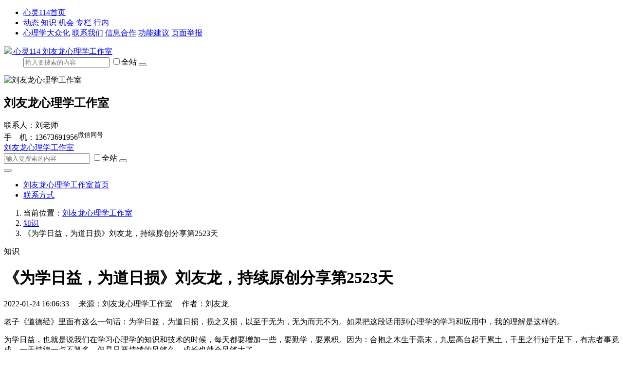

--- FILE ---
content_type: text/html; charset=UTF-8
request_url: https://www.xinling114.com/2022/0124/16430115933523/
body_size: 9349
content:
<!DOCTYPE html>
<html lang="zh-CN">
<head>
  <meta charset="utf-8" />
  <meta http-equiv="X-UA-Compatible" content="IE=edge">
	<meta name="viewport" content="width=device-width, initial-scale=1">
	<meta name="renderer" content="webkit"/>
	<meta name="force-rendering" content="webkit"/>
	<meta http-equiv="X-UA-Compatible" content="IE=edge,chrome=1"/>
	<script>/*@cc_on window.location.href="https://www.xinling114.com/upgrade-your-browser.html?referrer="+encodeURIComponent(window.location.href); @*/</script>
	<title>《为学日益，为道日损》刘友龙，持续原创分享第2523天_刘友龙心理学工作室_心灵114</title>
	<meta name="keywords" content="修自己,终生,成长" />  <meta name="description" content="成长最终都是修自己，修自己的专业能力，修自己的心境修为，而这些都是终生的事情！" />	  <link href="//cdn.xinling114.com/lib/twitter-bootstrap/5.3.2/css/bootstrap.min.css" rel="stylesheet">
	<link href="//cdn.xinling114.com/lib/bootstrap-icons/1.10.4/font/bootstrap-icons.css" rel="stylesheet" type="text/css">
	<link href="//cdn.xinling114.com/lib/Swiper/8.4.5/swiper-bundle.css" rel="stylesheet" type="text/css">
	<link href="//cdn.xinling114.com/com/css/shop.css" rel="stylesheet" />
	<style type="text/css">
													</style>
</head>
<body>
	<header class="container-fluid bg-light d-none d-lg-block" id="commonNav">
		<ul class="nav container-xxl justify-content-between py-1">
			<li class="nav-item">
				<a href="https://www.xinling114.com/" class="text-muted" target="_blank">
					<i class="fas fa-fw fa-home"></i>
					心灵114首页
				</a>
			</li>
			<li class="nav-item">
				<a class="text-muted me-2" target="_blank"	href="https://www.xinling114.com/news/">动态</a>
				<a class="text-muted me-2" target="_blank"  href="https://www.xinling114.com/knowledge/">知识</a>
				<a class="text-muted me-2" target="_blank"  href="https://www.xinling114.com/product/">机会</a>
				<a class="text-muted me-2" target="_blank"  href="https://www.xinling114.com/special/">专栏</a>
				<a class="text-muted me-2" target="_blank"  href="https://www.xinling114.com/circle/">行内</a>
							</li>
			<li class="nav-item">
				<a class="text-muted me-2" target="_blank" href="https://www.xinling114.com/about/">心理学大众化</a>
				<a class="text-muted me-2" target="_blank" href="https://www.xinling114.com/about/contact/">联系我们</a>
				<a class="text-muted me-2" target="_blank" href="https://www.xinling114.com/about/partner/">信息合作</a>
				<a class="text-muted me-2" target="_blank" href="https://www.xinling114.com/about/suggest/">功能建议</a>
				<a class="text-muted me-2" target="_blank" href="https://www.xinling114.com/about/report/">页面举报</a>
			</li>
		</ul>
	</header>
	<div class="container-xxl d-none d-lg-block" id="commonHeader">
		<dl class="row my-2">
			<dt class="col-md-7 d-flex align-items-center">
				<a href="https://www.xinling114.com/">
					<img src="//cdn.xinling114.com/common/img/favicon.png" id="commonLogo" />	
					心灵114				</a>
				<a id="commonQRCode" href="/shop_n989p6806/" class="badge text-bg-light">刘友龙心理学工作室<i class="bi bi-qr-code ms-1"></i></a>
			</dt>
			<dd class="col-md-5 d-flex align-items-center justify-content-end">
				<form class="form-inline me-md-3 mt-2 d-block" method="POST" action="/shop_n989p6806/">
					<div class="input-group">	
						<input class="form-control" type="text" name="keyword" value="" placeholder="输入要搜索的内容" autocomplete="off" />
						<label class="input-group-text">
							<input class="form-check-input me-1" type="checkbox" name="filter" value="all">全站
						</label>
						<button class="btn btn-primary" type="submit"><i class="bi bi-search"></i></button>
					</div>
				</form>
			</dd>
		</dl>
	</div>
	<div id="shopContainer">
		<div class="container-fluid p-0 bg-primary" id="shopHeader">			<div class="container-xxl p-0 bg-primary text-white" id="shopHeaderBody">
								<div class="row">
					<div class="col-sm-8 d-flex p-2 align-items-center justify-content-start">
													<img src="https://img.xinling114.cn/ce8e629_629c2e1_84036/00_ru300976e43bb8d55d_b5bbef60061e223f.jpg" class="ml-3 ml-xl-0 d-none d-md-block img-fluid me-3" id="shopLogo" alt="刘友龙心理学工作室" />
																		<h2 class="mx-3 ml-xl-0 h1">刘友龙心理学工作室</h2>
											</div>
					<div class="col-4 py-2 d-none d-lg-block align-items-center align-self-center justify-content-start">
						<abbr title="联系人"><i class="text-white me-1 bi bi-person-fill"></i></abbr>联系人：刘老师<br/>						<abbr title="手机"><i class="text-white me-1 bi bi-phone-fill"></i></abbr>手　机：13673691956<sup class="badge text-bg-danger p-1 align-top"><i class="bi bi-chat-dots-fill me-1"></i>微信同号</sup><br/>											</div>
				</div>
			</div>
		</div>		<header class="navbar navbar-expand-lg navbar-light bg-light px-1 px-sm-3" id="shopNav">
			<div class="container-xxl g-2 px-1 bg-light">
				<a class="navbar-brand d-none" href="/shop_n989p6806/">刘友龙心理学工作室</a>
				<form class="form-inline me-auto d-lg-none" method="POST" action="/shop_n989p6806/">
					<div class="input-group">	
						<input class="form-control" type="text" name="keyword" value="" placeholder="输入要搜索的内容" autocomplete="off" />
						<label class="input-group-text d-none d-sm-block">
							<input class="form-check-input me-1" type="checkbox" name="filter" value="all">全站
						</label>
						<button class="btn btn-primary" type="submit"><i class="bi bi-search"></i></button>
					</div>
				</form>
				<button class="navbar-toggler" type="button" data-bs-toggle="collapse" data-bs-target="#navbarSupportedContent">
					<span class="navbar-toggler-icon"></span>
				</button>
				<div class="collapse navbar-collapse" id="navbarSupportedContent">
					<ul class="navbar-nav me-auto">
						<li class="nav-item">
							<a class="nav-link" href="/shop_n989p6806/">刘友龙心理学工作室首页</a>
						</li>
																		<li class="nav-item">
							<a class="nav-link" href="/shop_n989p6806/contact/">联系方式</a>
						</li>
																	</ul>
				</div>
			</div>
		</header>
				<div class="container-xxl px-1 bg-transparent mt-2" id="shopContent">
			<nav>
				<ol class="breadcrumb text-muted">
															<li class="breadcrumb-item">当前位置：<a href="/shop_n989p6806/">刘友龙心理学工作室</a></li>
																									<li class="breadcrumb-item"><a href="/shop_n989p6806/knowledge/">知识</a></li>
																									<li class="breadcrumb-item active">《为学日益，为道日损》刘友龙，持续原创分享第2523天</li>
																			</ol>
			</nav>			<div class="row pb-3">
				<div class="col-md-12 col-lg-8 col-xl-9 order-lg-last">
										<div class="card border-0">
						<div class="card-header  py-1 px-2 bg-primary rounded-0 text-white fw-bold">知识</div>
						<div class="card-body"><h1 class="text-center">《为学日益，为道日损》刘友龙，持续原创分享第2523天</h1>
<p class="text-center text-muted">
	2022-01-24 16:06:33		　来源：刘友龙心理学工作室		　作者：刘友龙	<span id="tongjicontainer"></span>
</p>
<div class="article-content" id="articleDetailContent"><p>老子《道德经》里面有这么一句话：为学日益，为道日损，损之又损，以至于无为，无为而无不为。如果把这段话用到心理学的学习和应用中，我的理解是这样的。</p>
<p>为学日益，也就是说我们在学习心理学的知识和技术的时候，每天都要增加一些，要勤学，要累积。因为：合抱之木生于毫末，九层高台起于累土，千里之行始于足下，有志者事竟成。一天持续一点不算多，但是只要持续的足够久，成长也就会足够大了。</p>
<p>为道日损，也就是说我们在修心的过程中，每天都要减少一些心的&ldquo;杂质&rdquo;，就像打铁的时候要不断的淬炼去除掉其中的杂质，千锤百炼方可成钢绕指柔。</p>
<p>作为心理学工作者，我们在自我探索的路上能走多远，将直接影响我们在陪伴来访者的路上能走多远。在自我探索的过程中，要不断的去除掉自己内心的杂质，比如说功利心，速成心，心浮气躁，虚荣，自大，自卑，自我，习惯性预设，没有边界等。</p>
<p>当我们对自己的内心越来越了解，自己的内心越来越纯净，也就越来越能更好的进入到来访者的内心世界，也就越来越能与来访者同频，越来越能接纳，而接纳才有沟通，沟通才有合作，合作才有改变的机会。</p>
<p>损之又损，以至于无为。随着内心的杂质不断的减少，道心也就开始越来越多，减少到几乎不能再减少了，也就越来越接近咨询的时候的无为的境界了。当然，这个无为并非是什么都不做，而是不刻意而为，不妄为，不肆意而为，不自以为是的去为。要恰逢时机而为，不但要为而且要为的恰到好处，为的了无痕迹，但是又切切实实有了为的效果。</p>
<p>老子讲：圣人无常心，以百姓心为心。这句话在咨询师修炼自己的无为之心的时候可以很好的去借鉴，也就是说咨询师要学着修炼自己，让自己在咨询的过程中没有自己的常心，不要带有自己的价值观念去评价，去引导，去要求来访者。而是要以来访者的心为心，因为每个来访者的心都是不同的，当咨询师有了常心也就没有办法更好的贴近每个独特的生命！</p>
<p>咨询师需要尽量的在咨询的中立原则下，把每个来访者当成自己生命问题的专家，相信他们都有自己的道理，如此才能更好的贴近每个独特的个体，了解到来访者的真实内心世界，咨询师也会对每个来访者更多的心怀敬畏之心，好奇之心。</p>
<p>无为而无不为，当咨询师能不妄为，不擅自而为，能更好的站到来访者的角度去考虑，就可以和来访者达成合作关系共同的去面对问题；当咨询师没有太强的功利之心，把每一个来访者都当成独特的个体，不管来访者是否有改变之心，改变之心强或弱，改变速度快或慢，咨询师都能接纳，理解，欣赏，贴近；那么，不管什么类型的来访者，咨询师或许都能给到力所能及的陪伴或者帮助。此时，也就能以无为之心而达到无不为的效果了。</p>
<p>虽然咨询师在有的时候可以比较好的帮助到来访者，但是切不要有居功之心，因为咨询有效果是来访者自己有改变的意识，来访者有自我觉察的能力，来访者有积极行动的勇气，而因为有了这些才有了来访者的变化，才有了咨询的效果。</p>
<p>&ldquo;水利万物而不争&rdquo;，&ldquo;夫唯不居，是以不去&rdquo;，越居功的人往往越没有功劳，太过于居功的人甚至会让人心生仇恨，以至于&ldquo;大恩如大仇&rdquo;。如果一个人有功劳但是却从来都没有居过功，那么，功劳当然更不会离去！不管是咨询中还是生活中，别人对于我们的恩情我们要牢记在心，而我们对于别人的恩情最好能及时的忘掉！</p>
<p>写到这里，我也在自我反思：我为学日益了没？我为道日损了没？我是否又有了居功之心？</p>
<p>成长最终都是修自己，修自己的专业能力，修自己的心境修为，而这些都是终生的事情！</p></div>

<ul class="list-inline">
									</ul>
<div class="row border rounded mx-0 mb-3">
	<div class="col-auto align-self-center border-end">
		<button type="button" class="btn btn-link py-0 px-0" title="喜欢就赞一下" id="tongjigood"><i class="fs-3 bi bi-star-fill text-muted"></i></button>
	</div>
	<div class="col">
		<div class="social-share" data-title="《为学日益，为道日损》刘友龙，持续原创分享第2523天" data-description="成长最终都是修自己，修自己的专业能力，修自己的心境修为，而这些都是终生的事情！" data-sites="qzone,qq,weibo,wechat,douban"></div>
	</div>
</div>
<div id="sitedisclaimer" class="alert alert-warning d-none" role="alert"></div>
<hr>
<div class="row row-cols-1 row-cols-md-2 mb-4">
		<div class="col text-truncate"><a class="position-relative" target="_blank" title="《相信每个人都在为自己的事情尽了全力》刘友龙，持续原创分享第1天" href="https://www.xinling114.com/2015/0227/14250014351000/">《相信每个人都在为自己的事情尽了全力》刘友龙，持续原创分享第1天</a></div>
		<div class="col text-truncate"><a class="position-relative" target="_blank" title="谈焦点的《知易行难》刘友龙，持续原创分享第2天" href="https://www.xinling114.com/2015/0228/14250835941001/">谈焦点的《知易行难》刘友龙，持续原创分享第2天</a></div>
		<div class="col text-truncate"><a class="position-relative" target="_blank" title="《坚持的魅力》刘友龙，持续原创分享第3天" href="https://www.xinling114.com/2015/0301/14251700121002/">《坚持的魅力》刘友龙，持续原创分享第3天</a></div>
		<div class="col text-truncate"><a class="position-relative" target="_blank" title="《接纳的力量》刘友龙，持续原创分享第4天" href="https://www.xinling114.com/2015/0302/14252682941003/">《接纳的力量》刘友龙，持续原创分享第4天</a></div>
		<div class="col text-truncate"><a class="position-relative" target="_blank" title="《聚焦改变式谈话在学生教育中的应用》刘友龙，持续原创分享第5天" href="https://www.xinling114.com/2015/0303/14253879731004/">《聚焦改变式谈话在学生教育中的应用》刘友龙，持续原创分享第5天</a></div>
		<div class="col text-truncate"><a class="position-relative" target="_blank" title="《你的世界，就是你注意到的世界》刘友龙，持续原创分享第6天" href="https://www.xinling114.com/2015/0304/14254786171005/">《你的世界，就是你注意到的世界》刘友龙，持续原创分享第6天</a></div>
		<div class="col text-truncate"><a class="position-relative" target="_blank" title="《焦点解决（SFBT）在企业管理中的应用》刘友龙，持续原创分享第7天" href="https://www.xinling114.com/2015/0305/14255434081006/">《焦点解决（SFBT）在企业管理中的应用》刘友龙，持续原创分享第7天</a></div>
		<div class="col text-truncate"><a class="position-relative" target="_blank" title="《稳》刘友龙，持续原创分享第8天" href="https://www.xinling114.com/2015/0306/14256485121007/">《稳》刘友龙，持续原创分享第8天</a></div>
		<div class="col text-truncate"><a class="position-relative" target="_blank" title="《难得》刘友龙，持续原创分享第9天" href="https://www.xinling114.com/2015/0307/14257369491008/">《难得》刘友龙，持续原创分享第9天</a></div>
		<div class="col text-truncate"><a class="position-relative" target="_blank" title="《焦点解决的解决之道》刘友龙，持续原创分享第10天" href="https://www.xinling114.com/2015/0308/14258123061009/">《焦点解决的解决之道》刘友龙，持续原创分享第10天</a></div>
		<div class="col text-truncate"><a class="position-relative" target="_blank" title="《信念的力量》刘友龙，持续原创分享第11天" href="https://www.xinling114.com/2015/0309/14259095121010/">《信念的力量》刘友龙，持续原创分享第11天</a></div>
		<div class="col text-truncate"><a class="position-relative" target="_blank" title="《坚持的力量》刘友龙，持续原创分享第12天" href="https://www.xinling114.com/2015/0310/14259995431011/">《坚持的力量》刘友龙，持续原创分享第12天</a></div>
		<div class="col text-truncate"><a class="position-relative" target="_blank" title="《抱团的力量》刘友龙，持续原创分享第13天" href="https://www.xinling114.com/2015/0311/14260812811012/">《抱团的力量》刘友龙，持续原创分享第13天</a></div>
		<div class="col text-truncate"><a class="position-relative" target="_blank" title="《中小学生焦点咨询》刘友龙，持续原创分享第14天" href="https://www.xinling114.com/2015/0312/14261730821013/">《中小学生焦点咨询》刘友龙，持续原创分享第14天</a></div>
		<div class="col text-truncate"><a class="position-relative" target="_blank" title="《焦点的‘’身后一小步‘’温柔发功》刘友龙，持续原创分享第15天" href="https://www.xinling114.com/2015/0313/14262536651014/">《焦点的‘’身后一小步‘’温柔发功》刘友龙，持续原创分享第15天</a></div>
		<div class="col text-truncate"><a class="position-relative" target="_blank" title="《焦点之改变孩子态度》刘友龙，持续原创分享第16天" href="https://www.xinling114.com/2015/0314/14263435781015/">《焦点之改变孩子态度》刘友龙，持续原创分享第16天</a></div>
		<div class="col text-truncate"><a class="position-relative" target="_blank" title="《SFBT在厌学咨询中的应用》刘友龙，持续原创分享第17天" href="https://www.xinling114.com/2015/0315/14264328781016/">《SFBT在厌学咨询中的应用》刘友龙，持续原创分享第17天</a></div>
		<div class="col text-truncate"><a class="position-relative" target="_blank" title="《SFBT让每一个人开出灿烂的生命之花》刘友龙，持续原创分享第18天" href="https://www.xinling114.com/2015/0316/14265203281017/">《SFBT让每一个人开出灿烂的生命之花》刘友龙，持续原创分享第18天</a></div>
		<div class="col text-truncate"><a class="position-relative" target="_blank" title="《每一次的挫折都是成长的契机》刘友龙，持续原创分享第19天" href="https://www.xinling114.com/2015/0317/14266048911018/">《每一次的挫折都是成长的契机》刘友龙，持续原创分享第19天</a></div>
		<div class="col text-truncate"><a class="position-relative" target="_blank" title="《骨牌效应》刘友龙，持续原创分享第20天" href="https://www.xinling114.com/2015/0318/14266902691019/">《骨牌效应》刘友龙，持续原创分享第20天</a></div>
	</div>
	
</div>
					</div>
									</div>
				<div class="col-md-12 col-lg-4 col-xl-3">
					<hr class="d-lg-none d-md-block" />
															<div class="swiper mb-3 slideswiper">
						<div class="swiper-wrapper">
																					<div class="swiper-slide d-flex justify-content-center align-self-center">
								<a href="https://www.xinling114.com/2022/1223/16717529643887/" target="_blank" title="《给自己点责任》刘友龙，持续原创分享第2856天">
									<img class="img-fluid mx-auto d-block" style="max-height: 200px;" src="//img.xinling114.com/5ab72022600_600122715bd_21460/w1be7556f1c2f2e7e9_9ab6cf51ea9a086f.jpg" title="《给自己点责任》刘友龙，持续原创分享第2856天">
								</a>
							</div>
																												<div class="swiper-slide d-flex justify-content-center align-self-center">
								<a href="https://www.xinling114.com/2022/1207/16703750223871/" target="_blank" title="《和孩子爬山》刘友龙，持续原创分享第2840天">
									<img class="img-fluid mx-auto d-block" style="max-height: 200px;" src="//img.xinling114.com/07142022450_600121080a1_150728/vxb6d03ec696cdabfb_be0422a41fc42770.jpg" title="《和孩子爬山》刘友龙，持续原创分享第2840天">
								</a>
							</div>
																												<div class="swiper-slide d-flex justify-content-center align-self-center">
								<a href="https://www.xinling114.com/2022/1130/16697762493833/" target="_blank" title="《冬天的麦苗不适宜长太高》刘友龙，持续原创分享第2833天">
									<img class="img-fluid mx-auto d-block" style="max-height: 200px;" src="//img.xinling114.com/bd472022600_4501203da8b_88857/vw3cbe09e7a9e3cdce_3ee465a40e1d8c30.jpg" title="《冬天的麦苗不适宜长太高》刘友龙，持续原创分享第2833天">
								</a>
							</div>
																												<div class="swiper-slide d-flex justify-content-center align-self-center">
								<a href="https://www.xinling114.com/2022/1002/16646937643774/" target="_blank" title="《等一等水就清了》刘友龙，持续原创分享第2774天">
									<img class="img-fluid mx-auto d-block" style="max-height: 200px;" src="//img.xinling114.com/65d02022401_26511075358_7395/vu2349b1491ef58303_6ecadc0787ae9d52.jpg" title="《等一等水就清了》刘友龙，持续原创分享第2774天">
								</a>
							</div>
																												<div class="swiper-slide d-flex justify-content-center align-self-center">
								<a href="https://www.xinling114.com/2022/0714/16577699113694/" target="_blank" title="《做自己的英雄》刘友龙，持续原创分享第2694天">
									<img class="img-fluid mx-auto d-block" style="max-height: 200px;" src="//img.xinling114.com/7a432022600_60011079acd_17022/vne82a2e500a143ad1_af0e1e40deeb4608.jpg" title="《做自己的英雄》刘友龙，持续原创分享第2694天">
								</a>
							</div>
																																																</div>
						<div class="swiper-pagination"></div>
						<div class="swiper-button-prev"></div>
						<div class="swiper-button-next"></div>
						<div class="swiper-scrollbar"></div>
					</div>
																				<div class="card border-0 mb-3">
						<div class="card-header  py-1 px-2 bg-primary rounded-0 text-white">
															<a class="text-white" href="/shop_n989p6806/knowledge/">知识</a>
													</div>
												<ul class="list-unstyled">
																					<li class="text-truncate p-1"><a class="position-relative" target="_blank" title="《欲成先放》刘友龙，持续原创分享第4013天" href="https://www.xinling114.com/2026/0130/17697346555317/">《欲成先放》刘友龙，持续原创分享第4013天</a></li>
																												<li class="text-truncate p-1 bg-light"><a class="position-relative" target="_blank" title="《少种优种》刘友龙，持续原创分享第4012天" href="https://www.xinling114.com/2026/0129/17696452375316/">《少种优种》刘友龙，持续原创分享第4012天</a></li>
																												<li class="text-truncate p-1"><a class="position-relative" target="_blank" title="《多少人都是看小不看大》刘友龙，持续原创分享第4011天" href="https://www.xinling114.com/2026/0128/17695586915314/">《多少人都是看小不看大》刘友龙，持续原创分享第4011天</a></li>
																												<li class="text-truncate p-1 bg-light"><a class="position-relative" target="_blank" title="《立足行动，拒绝内耗》刘友龙，持续原创分享第4010天" href="https://www.xinling114.com/2026/0127/17694724895313/">《立足行动，拒绝内耗》刘友龙，持续原创分享第4010天</a></li>
																												<li class="text-truncate p-1"><a class="position-relative" target="_blank" title="《向每一个人学习》刘友龙，持续原创分享第4009天" href="https://www.xinling114.com/2026/0126/17693868535312/">《向每一个人学习》刘友龙，持续原创分享第4009天</a></li>
																												<li class="text-truncate p-1 bg-light"><a class="position-relative" target="_blank" title="《我们都差不多》刘友龙，持续原创分享第4008天" href="https://www.xinling114.com/2026/0125/17692995385311/">《我们都差不多》刘友龙，持续原创分享第4008天</a></li>
																												<li class="text-truncate p-1"><a class="position-relative" target="_blank" title="《一切按规则来最省事》刘友龙，持续原创分享第4007天" href="https://www.xinling114.com/2026/0124/17692130845310/">《一切按规则来最省事》刘友龙，持续原创分享第4007天</a></li>
																												<li class="text-truncate p-1 bg-light"><a class="position-relative" target="_blank" title="《富贵而骄，自遗其咎》刘友龙，持续原创分享第4006天" href="https://www.xinling114.com/2026/0123/17691295525309/">《富贵而骄，自遗其咎》刘友龙，持续原创分享第4006天</a></li>
																												<li class="text-truncate p-1"><a class="position-relative" target="_blank" title="《眼见不一定为实》刘友龙，持续原创分享第4005天" href="https://www.xinling114.com/2026/0122/17690403915308/">《眼见不一定为实》刘友龙，持续原创分享第4005天</a></li>
																												<li class="text-truncate p-1 bg-light"><a class="position-relative" target="_blank" title="《不走心，学了亦无用》刘友龙，持续原创分享第4004天" href="https://www.xinling114.com/2026/0121/17689544245307/">《不走心，学了亦无用》刘友龙，持续原创分享第4004天</a></li>
																				</ul>
											</div>
																				<div class="card border-0 mb-3">
						<div class="card-header  py-1 px-2 bg-primary rounded-0 text-white">
															<a class="text-white" href="/shop_n989p6806/product/">机会</a>
													</div>
												<ul class="list-unstyled">
																					<li class="text-truncate p-1"><span class="badge text-bg-danger px-1 me-1">直播</span><a class="position-relative" target="_blank" title="刘友龙《家长如何陪伴中高考孩子》" href="https://www.xinling114.com/2023/0316/16789307033994/">刘友龙《家长如何陪伴中高考孩子》</a></li>
																												<li class="text-truncate p-1 bg-light"><a class="position-relative" target="_blank" title="刘友龙《焦点解决短期心理疗法，网络讲师班》" href="https://www.xinling114.com/2023/0209/16759253703937/">刘友龙《焦点解决短期心理疗法，网络讲师班》</a></li>
																												<li class="text-truncate p-1"><a class="position-relative" target="_blank" title="刘友龙《焦点解决短期心理疗法，网络高级班》" href="https://www.xinling114.com/2023/0209/16759253113936/">刘友龙《焦点解决短期心理疗法，网络高级班》</a></li>
																												<li class="text-truncate p-1 bg-light"><a class="position-relative" target="_blank" title="刘友龙《焦点解决短期心理疗法，网络中级班》" href="https://www.xinling114.com/2023/0209/16759252043935/">刘友龙《焦点解决短期心理疗法，网络中级班》</a></li>
																												<li class="text-truncate p-1"><a class="position-relative" target="_blank" title="刘友龙《焦点解决短期心理疗法，网络初级班》" href="https://www.xinling114.com/2023/0209/16759250433934/">刘友龙《焦点解决短期心理疗法，网络初级班》</a></li>
																				</ul>
											</div>
														</div>
			</div>	
		</div>
	</div>
</div>
<div class="d-none"><figure id="commonQRCodeContainer" class="figure"><figcaption class="figure-caption text-center">微信扫一扫</figcaption></figure>
<img src="//cdn.xinling114.com/common/img/favicon.png" />
</div>
<footer class="container-fluid bg-light">
<div class="container-xl">
    <div class="row py-2">
        <div class="col-12 text-center py-1">
            <a class="mr-3" href="https://www.xinling114.com/news/">动态</a>
            <a class="mr-3" href="https://www.xinling114.com/knowledge/">知识</a>
            <a class="mr-3" href="https://www.xinling114.com/product/">机会</a>
            <a class="mr-3" href="https://www.xinling114.com/special/">专栏</a>
                        <a class="mr-3" href="https://www.xinling114.com/circle/">行内</a>
                    </div>
        <div class="col-12 text-center py-1">河南阳念信息技术有限公司 Copyright © 2020-2026</div>
        <div class="col-12 text-center py-1">
            <a href="https://beian.miit.gov.cn/" target="_blank">豫ICP备12014114号-5</a>
            <a href="//cdn.xinling114.com/common/img/icp.jpg" target="_blank">豫B2-20210143</a>
            <a href="https://beian.mps.gov.cn/#/query/webSearch?code=41019702003808" target="_blank"><img src="//cdn.xinling114.com/common/img/gap.png"> 豫公网安备41019702003808号</a>
        </div>
        <div class="col-12 text-center py-1">
            <a class="mr-3" target="_blank" href="https://www.xinling114.com/about/">心理学大众化</a>
            <a class="mr-3" target="_blank" href="https://www.xinling114.com/about/contact/">联系我们</a>
            <a class="mr-3" target="_blank" href="https://www.xinling114.com/about/partner/">信息合作</a>
            <a class="mr-3" target="_blank" href="https://www.xinling114.com/about/suggest/">功能建议</a>
            <a class="mr-3" target="_blank" href="https://www.xinling114.com/about/report/">页面举报</a>
            <a class="mr-3" target="_blank" href="https://www.xinling114.com/about/sitemap/">站点地图</a>
        </div>
    </div>
</div>
</footer>
<div class="js-go-to duik-go-to"><i class="bi bi-arrow-up-short duik-go-to__inner" style="font-size: 2.75rem;"></i></div>
<script src="//cdn.xinling114.com/lib/jquery/3.6.0/jquery.min.js"></script>
<script>
$(function(){
	'use strict';
    /*$.post('/login/info/', {come: 'navbar'}, function(ret){
		if(ret && ret['id']){
			$('#navbaruserinfo').html('<li class="nav-item"><a class="nav-link text-primary" href="/my/"><i class="fas fa-lg fa-user-circle fa-fw"></i> ' + ret['name'] + '</a></li>');
		}
	});*/
	$(".js-go-to").on("click", function(t) {
		t.preventDefault(),
		$("html, body").animate({
			scrollTop: 0
		}, 600)
	});
	$(window).scroll(function() {
		$(window).scrollTop() > 100 ? $(".js-go-to").addClass("show") : $(".js-go-to").removeClass("show");
	});
});
</script><script src="//cdn.xinling114.com/lib/twitter-bootstrap/5.3.2/js/bootstrap.bundle.min.js"></script>
<script src="//cdn.xinling114.com/lib/Swiper/8.4.5/swiper-bundle.min.js"></script>
<script src="//cdn.xinling114.com/lib/qrcanvas/3.1.2/qrcanvas.min.js"></script>
<script>
$(function(){
	'use strict';
	const swiperscroll = new Swiper('.slideswiper', {
		loop: true,
		autoplay: {
			delay: 2500,
			disableOnInteraction: false
		},
		pagination: {
			el: '.swiper-pagination',
		},
		navigation: {
			nextEl: '.swiper-button-next',
			prevEl: '.swiper-button-prev',
		},
		scrollbar: {
			el: '.swiper-scrollbar',
			draggable: true,
		}
	});

	const image = $('#commonQRCodeContainer').next()[0];
	const canvas = qrcanvas.qrcanvas({
		cellSize: 8,
		correctLevel: 'H',
		foreground: 'green',
		data: 'https://www.xinling114.com/shop_n989p6806/',
		logo: {
			image,
		}
	});
	$('#commonQRCodeContainer figcaption').before(canvas);

	$('#commonQRCode').tooltip({
		html: true,
		placement: "bottom",
		customClass: 'common-qrcode',
		title: $('#commonQRCodeContainer')
	})
	});
</script>
<link href="//cdn.xinling114.com/lib/Swiper/6.5.2/swiper-bundle.css" rel="stylesheet" type="text/css">
<script src="//cdn.xinling114.com/lib/Swiper/6.5.2/swiper-bundle.min.js"></script>
<script type="text/javascript">
$(function() {
	const swiperscroll = new Swiper('#articlescroll', {
		loop: true,
		autoplay: {
			delay: 2500,
			disableOnInteraction: false
		},
		pagination: {
			el: '.swiper-pagination',
		},
		navigation: {
			nextEl: '.swiper-button-next',
			prevEl: '.swiper-button-prev',
		},
		scrollbar: {
			el: '.swiper-scrollbar',
			draggable: true,
		}
	});
	$("#sitedisclaimer").html('<strong>免责声明</strong> 本网站有部分内容来自互联网，如无意中侵犯了哪个媒体 、公司 、企业或个人等的知识产权，请在<a href="/about/report/?url=' + window.location.href + '" target="_blank" class="alert-link">页面举报</a>提交告之，本网站将在规定时间内给予删除等相关处理，若有涉及版权费等问题，请及时提供相关证明等材料并与我们联系，通过友好协商公平公正原则处理纠纷。').removeClass('d-none');
	$.post('/api/tongji/?action=init', {id: "article_3523"}, function (ret){
		var html = "";
		if (ret['read'] && ret['read'] > 0){
			html += '　阅读：' + ret['read'];
		}
		html += '<span class="good">　　';
		if (ret['good'] && ret['good'] > 0){
			html += '点赞：' + ret['good'];
		}
		html += '<span>';
		if (ret['good_ok']){
			$('#tongjigood').prop('disabled', true);
			$('#tongjigood .text-muted').removeClass('text-muted').addClass('text-danger');
		}
		$('#tongjicontainer').html(html);
	}, 'json');
	$('#tongjigood').click(function (){
		$('#tongjigood').prop('disabled', true);
		$('#tongjigood .text-muted').removeClass('text-muted').addClass('text-danger');
		$.post('/api/tongji/?action=good', {id: "article_3523"}, function (ret){
			if (ret['good'] && ret['good'] > 0){
				$('#tongjicontainer .good').text('　　点赞：' + ret['good']);
			}
		}, 'json');
	});
});
</script>
<link rel="stylesheet" href="//cdn.xinling114.com/lib/social-share.js/1.0.16/css/share.min.css">
<script src="//cdn.xinling114.com/lib/social-share.js/1.0.16/js/social-share.min.js"></script><div class="d-none"><script src="https://hm.baidu.com/hm.js?8d4731871e32bf0805a509cf7c9e3f8f"></script></div>
</body>
</html>